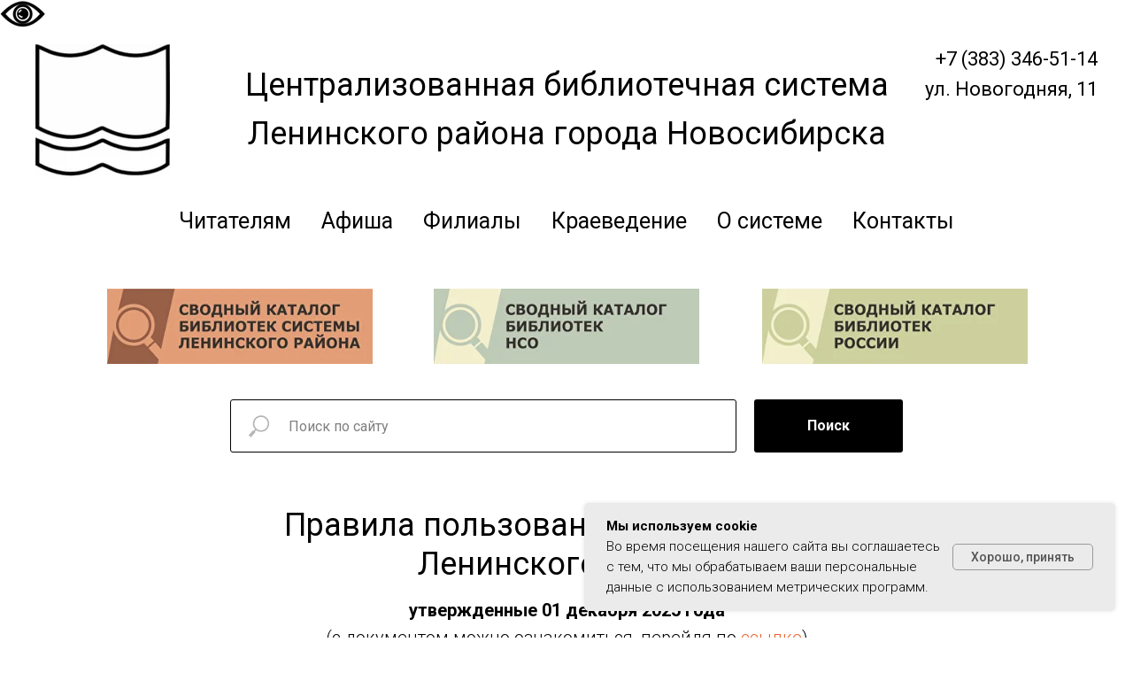

--- FILE ---
content_type: text/html; charset=UTF-8
request_url: https://www.lencbsnsk.ru/rules
body_size: 17968
content:
<!DOCTYPE html> <html> <head> <meta charset="utf-8" /> <meta http-equiv="Content-Type" content="text/html; charset=utf-8" /> <meta name="viewport" content="width=device-width, initial-scale=1.0" /> <!--metatextblock--> <title>Правила пользования библиотекой</title> <meta property="og:url" content="https://www.lencbsnsk.ru/rules" /> <meta property="og:title" content="Правила пользования библиотекой" /> <meta property="og:description" content="" /> <meta property="og:type" content="website" /> <link rel="canonical" href="https://www.lencbsnsk.ru/rules"> <!--/metatextblock--> <meta name="format-detection" content="telephone=no" /> <meta http-equiv="x-dns-prefetch-control" content="on"> <link rel="dns-prefetch" href="https://ws.tildacdn.com"> <link rel="dns-prefetch" href="https://static.tildacdn.com"> <link rel="shortcut icon" href="https://static.tildacdn.com/tild3735-6635-4535-b661-343533373961/favicon.ico" type="image/x-icon" /> <link rel="apple-touch-icon" href="https://static.tildacdn.com/tild3734-3531-4862-b732-383439646263/apple-icon-152x152.png"> <link rel="apple-touch-icon" sizes="76x76" href="https://static.tildacdn.com/tild3734-3531-4862-b732-383439646263/apple-icon-152x152.png"> <link rel="apple-touch-icon" sizes="152x152" href="https://static.tildacdn.com/tild3734-3531-4862-b732-383439646263/apple-icon-152x152.png"> <link rel="apple-touch-startup-image" href="https://static.tildacdn.com/tild3734-3531-4862-b732-383439646263/apple-icon-152x152.png"> <meta name="msapplication-TileColor" content="#000000"> <meta name="msapplication-TileImage" content="https://static.tildacdn.com/tild6363-6665-4365-b730-303530626632/ms-icon-310x310.png"> <!-- Assets --> <script src="https://neo.tildacdn.com/js/tilda-fallback-1.0.min.js" async charset="utf-8"></script> <link rel="stylesheet" href="https://static.tildacdn.com/css/tilda-grid-3.0.min.css" type="text/css" media="all" onerror="this.loaderr='y';"/> <link rel="stylesheet" href="https://static.tildacdn.com/ws/project4151621/tilda-blocks-page22004019.min.css?t=1768530228" type="text/css" media="all" onerror="this.loaderr='y';" /> <link rel="preconnect" href="https://fonts.gstatic.com"> <link href="https://fonts.googleapis.com/css2?family=Roboto:wght@300;400;500;700&subset=latin,cyrillic" rel="stylesheet"> <link rel="stylesheet" href="https://static.tildacdn.com/css/tilda-animation-2.0.min.css" type="text/css" media="all" onerror="this.loaderr='y';" /> <link rel="stylesheet" href="https://static.tildacdn.com/css/tilda-menusub-1.0.min.css" type="text/css" media="print" onload="this.media='all';" onerror="this.loaderr='y';" /> <noscript><link rel="stylesheet" href="https://static.tildacdn.com/css/tilda-menusub-1.0.min.css" type="text/css" media="all" /></noscript> <link rel="stylesheet" href="https://static.tildacdn.com/css/tilda-forms-1.0.min.css" type="text/css" media="all" onerror="this.loaderr='y';" /> <script nomodule src="https://static.tildacdn.com/js/tilda-polyfill-1.0.min.js" charset="utf-8"></script> <script type="text/javascript">function t_onReady(func) {if(document.readyState!='loading') {func();} else {document.addEventListener('DOMContentLoaded',func);}}
function t_onFuncLoad(funcName,okFunc,time) {if(typeof window[funcName]==='function') {okFunc();} else {setTimeout(function() {t_onFuncLoad(funcName,okFunc,time);},(time||100));}}function t_throttle(fn,threshhold,scope) {return function() {fn.apply(scope||this,arguments);};}function t396_initialScale(t){var e=document.getElementById("rec"+t);if(e){var i=e.querySelector(".t396__artboard");if(i){window.tn_scale_initial_window_width||(window.tn_scale_initial_window_width=document.documentElement.clientWidth);var a=window.tn_scale_initial_window_width,r=[],n,l=i.getAttribute("data-artboard-screens");if(l){l=l.split(",");for(var o=0;o<l.length;o++)r[o]=parseInt(l[o],10)}else r=[320,480,640,960,1200];for(var o=0;o<r.length;o++){var d=r[o];a>=d&&(n=d)}var _="edit"===window.allrecords.getAttribute("data-tilda-mode"),c="center"===t396_getFieldValue(i,"valign",n,r),s="grid"===t396_getFieldValue(i,"upscale",n,r),w=t396_getFieldValue(i,"height_vh",n,r),g=t396_getFieldValue(i,"height",n,r),u=!!window.opr&&!!window.opr.addons||!!window.opera||-1!==navigator.userAgent.indexOf(" OPR/");if(!_&&c&&!s&&!w&&g&&!u){var h=parseFloat((a/n).toFixed(3)),f=[i,i.querySelector(".t396__carrier"),i.querySelector(".t396__filter")],v=Math.floor(parseInt(g,10)*h)+"px",p;i.style.setProperty("--initial-scale-height",v);for(var o=0;o<f.length;o++)f[o].style.setProperty("height","var(--initial-scale-height)");t396_scaleInitial__getElementsToScale(i).forEach((function(t){t.style.zoom=h}))}}}}function t396_scaleInitial__getElementsToScale(t){return t?Array.prototype.slice.call(t.children).filter((function(t){return t&&(t.classList.contains("t396__elem")||t.classList.contains("t396__group"))})):[]}function t396_getFieldValue(t,e,i,a){var r,n=a[a.length-1];if(!(r=i===n?t.getAttribute("data-artboard-"+e):t.getAttribute("data-artboard-"+e+"-res-"+i)))for(var l=0;l<a.length;l++){var o=a[l];if(!(o<=i)&&(r=o===n?t.getAttribute("data-artboard-"+e):t.getAttribute("data-artboard-"+e+"-res-"+o)))break}return r}window.TN_SCALE_INITIAL_VER="1.0",window.tn_scale_initial_window_width=null;</script> <script src="https://static.tildacdn.com/js/jquery-1.10.2.min.js" charset="utf-8" onerror="this.loaderr='y';"></script> <script src="https://static.tildacdn.com/js/tilda-scripts-3.0.min.js" charset="utf-8" defer onerror="this.loaderr='y';"></script> <script src="https://static.tildacdn.com/ws/project4151621/tilda-blocks-page22004019.min.js?t=1768530228" charset="utf-8" async onerror="this.loaderr='y';"></script> <script src="https://static.tildacdn.com/js/tilda-lazyload-1.0.min.js" charset="utf-8" async onerror="this.loaderr='y';"></script> <script src="https://static.tildacdn.com/js/tilda-animation-2.0.min.js" charset="utf-8" async onerror="this.loaderr='y';"></script> <script src="https://static.tildacdn.com/js/tilda-zero-1.1.min.js" charset="utf-8" async onerror="this.loaderr='y';"></script> <script src="https://static.tildacdn.com/js/tilda-menusub-1.0.min.js" charset="utf-8" async onerror="this.loaderr='y';"></script> <script src="https://static.tildacdn.com/js/tilda-menu-1.0.min.js" charset="utf-8" async onerror="this.loaderr='y';"></script> <script src="https://static.tildacdn.com/js/tilda-map-1.0.min.js" charset="utf-8" async onerror="this.loaderr='y';"></script> <script src="https://static.tildacdn.com/js/tilda-zero-scale-1.0.min.js" charset="utf-8" async onerror="this.loaderr='y';"></script> <script src="https://static.tildacdn.com/js/tilda-skiplink-1.0.min.js" charset="utf-8" async onerror="this.loaderr='y';"></script> <script src="https://static.tildacdn.com/js/tilda-events-1.0.min.js" charset="utf-8" async onerror="this.loaderr='y';"></script> <script type="text/javascript" src="https://static.tildacdn.com/js/tilda-lk-dashboard-1.0.min.js" charset="utf-8" async onerror="this.loaderr='y';"></script> <!-- nominify begin --><script src="https://lidrekon.ru/slep/js/jquery.js"></script> <script src="https://lidrekon.ru/slep/js/uhpv-full.min.js"></script> <img id="specialButton" style="cursor:pointer;" src="https://lidrekon.ru/images/special.png" alt="ВЕРСИЯ ДЛЯ СЛАБОВИДЯЩИХ" title="ВЕРСИЯ ДЛЯ СЛАБОВИДЯЩИХ" /> <script async src="https://culturaltracking.ru/static/js/spxl.js?pixelId=12708" data-pixel-id="12708"></script> <meta name="proculture-verification" content="d627f017ebe1a4e9686ed5063fdd9a4d" /><!-- nominify end --><script type="text/javascript">window.dataLayer=window.dataLayer||[];</script> <script type="text/javascript">(function() {if((/bot|google|yandex|baidu|bing|msn|duckduckbot|teoma|slurp|crawler|spider|robot|crawling|facebook/i.test(navigator.userAgent))===false&&typeof(sessionStorage)!='undefined'&&sessionStorage.getItem('visited')!=='y'&&document.visibilityState){var style=document.createElement('style');style.type='text/css';style.innerHTML='@media screen and (min-width: 980px) {.t-records {opacity: 0;}.t-records_animated {-webkit-transition: opacity ease-in-out .2s;-moz-transition: opacity ease-in-out .2s;-o-transition: opacity ease-in-out .2s;transition: opacity ease-in-out .2s;}.t-records.t-records_visible {opacity: 1;}}';document.getElementsByTagName('head')[0].appendChild(style);function t_setvisRecs(){var alr=document.querySelectorAll('.t-records');Array.prototype.forEach.call(alr,function(el) {el.classList.add("t-records_animated");});setTimeout(function() {Array.prototype.forEach.call(alr,function(el) {el.classList.add("t-records_visible");});sessionStorage.setItem("visited","y");},400);}
document.addEventListener('DOMContentLoaded',t_setvisRecs);}})();</script></head> <body class="t-body" style="margin:0;"> <!--allrecords--> <div id="allrecords" class="t-records" data-hook="blocks-collection-content-node" data-tilda-project-id="4151621" data-tilda-page-id="22004019" data-tilda-page-alias="rules" data-tilda-formskey="9bb5fda1beb5d67508fe302a4a575a52" data-tilda-stat-scroll="yes" data-tilda-lazy="yes" data-tilda-root-zone="com" data-tilda-project-headcode="yes" data-tilda-project-country="RU"> <!--header--> <header id="t-header" class="t-records" data-hook="blocks-collection-content-node" data-tilda-project-id="4151621" data-tilda-page-id="19829384" data-tilda-formskey="9bb5fda1beb5d67508fe302a4a575a52" data-tilda-stat-scroll="yes" data-tilda-lazy="yes" data-tilda-root-zone="com" data-tilda-project-headcode="yes" data-tilda-project-country="RU"> <div id="rec320193372" class="r t-rec" style=" " data-record-type="394"> <style>#allrecords .t-text a:not(.t-card__link),#allrecords .t-descr a:not(.t-card__link),#allrecords .t-heading a:not(.t-card__link):not(.t-feed__link),#allrecords .t-title a:not(.t-card__link),#allrecords .t-impact-text a:not(.t-card__link),#allrecords .t-text-impact a:not(.t-card__link),#allrecords .t-name:not(.t-feed__parts-switch-btn) a:not(.t794__typo):not(.t-menusub__link-item):not(.t-card__link):not(.t-feed__link),#allrecords .t-uptitle a:not(.t-card__link){color:#eb642f;font-weight:inherit;border-bottom:0px solid #ff3503;-webkit-box-shadow:inset 0px0px 0px #ff3503;-moz-box-shadow:inset 0px0px 0px #ff3503;box-shadow:inset 0px0px 0px #ff3503;}</style> </div> <div id="rec496796544" class="r t-rec" style=" " data-animationappear="off" data-record-type="396"> <!-- T396 --> <style>#rec496796544 .t396__artboard {height:180px;background-color:#ffffff;}#rec496796544 .t396__filter {height:180px;}#rec496796544 .t396__carrier{height:180px;background-position:center center;background-attachment:scroll;background-size:cover;background-repeat:no-repeat;}@media screen and (max-width:1199px) {#rec496796544 .t396__artboard,#rec496796544 .t396__filter,#rec496796544 .t396__carrier {height:100px;}#rec496796544 .t396__filter {}#rec496796544 .t396__carrier {background-attachment:scroll;}}@media screen and (max-width:959px) {#rec496796544 .t396__artboard,#rec496796544 .t396__filter,#rec496796544 .t396__carrier {}#rec496796544 .t396__filter {}#rec496796544 .t396__carrier {background-attachment:scroll;}}@media screen and (max-width:639px) {#rec496796544 .t396__artboard,#rec496796544 .t396__filter,#rec496796544 .t396__carrier {height:190px;}#rec496796544 .t396__filter {}#rec496796544 .t396__carrier {background-attachment:scroll;}}@media screen and (max-width:479px) {#rec496796544 .t396__artboard,#rec496796544 .t396__filter,#rec496796544 .t396__carrier {height:160px;}#rec496796544 .t396__filter {}#rec496796544 .t396__carrier {background-attachment:scroll;}}#rec496796544 .tn-elem[data-elem-id="1664709016328"]{z-index:3;top:15px;;left:calc(50% - 600px + 0px);;width:152px;height:auto;}#rec496796544 .tn-elem[data-elem-id="1664709016328"] .tn-atom{border-radius:0px 0px 0px 0px;background-position:center center;border-width:var(--t396-borderwidth,0);border-style:var(--t396-borderstyle,solid);border-color:var(--t396-bordercolor,transparent);transition:background-color var(--t396-speedhover,0s) ease-in-out,color var(--t396-speedhover,0s) ease-in-out,border-color var(--t396-speedhover,0s) ease-in-out,box-shadow var(--t396-shadowshoverspeed,0.2s) ease-in-out;}#rec496796544 .tn-elem[data-elem-id="1664709016328"] .tn-atom__img{border-radius:0px 0px 0px 0px;object-position:center center;}@media screen and (max-width:1199px){#rec496796544 .tn-elem[data-elem-id="1664709016328"]{display:table;top:15px;;left:calc(50% - 480px + 0px);;width:66px;height:auto;}}@media screen and (max-width:959px){#rec496796544 .tn-elem[data-elem-id="1664709016328"]{display:table;top:15px;;left:calc(50% - 320px + 9px);;width:82px;height:auto;}}@media screen and (max-width:639px){#rec496796544 .tn-elem[data-elem-id="1664709016328"]{display:table;top:15px;;left:calc(50% - 240px + 9px);;width:51px;height:auto;}}@media screen and (max-width:479px){#rec496796544 .tn-elem[data-elem-id="1664709016328"]{display:table;top:15px;;left:calc(50% - 160px + 9px);;width:60px;height:auto;}}#rec496796544 .tn-elem[data-elem-id="1664709408756"]{color:#000000;text-align:center;z-index:4;top:34px;;left:calc(50% - 600px + 216px);;width:768px;height:auto;}#rec496796544 .tn-elem[data-elem-id="1664709408756"] .tn-atom{vertical-align:middle;color:#000000;font-size:36px;font-family:'Roboto',Arial,sans-serif;line-height:1.55;font-weight:400;background-position:center center;border-width:var(--t396-borderwidth,0);border-style:var(--t396-borderstyle,solid);border-color:var(--t396-bordercolor,transparent);transition:background-color var(--t396-speedhover,0s) ease-in-out,color var(--t396-speedhover,0s) ease-in-out,border-color var(--t396-speedhover,0s) ease-in-out,box-shadow var(--t396-shadowshoverspeed,0.2s) ease-in-out;text-shadow:var(--t396-shadow-text-x,0px) var(--t396-shadow-text-y,0px) var(--t396-shadow-text-blur,0px) rgba(var(--t396-shadow-text-color),var(--t396-shadow-text-opacity,100%));}@media screen and (max-width:1199px){#rec496796544 .tn-elem[data-elem-id="1664709408756"]{display:table;top:15px;;left:calc(50% - 480px + 212px);;width:537px;height:auto;}#rec496796544 .tn-elem[data-elem-id="1664709408756"] .tn-atom{font-size:25px;background-size:cover;}}@media screen and (max-width:959px){#rec496796544 .tn-elem[data-elem-id="1664709408756"]{display:table;top:15px;;left:calc(50% - 320px + 119px);;width:512px;height:auto;text-align:left;}#rec496796544 .tn-elem[data-elem-id="1664709408756"] .tn-atom{font-size:25px;background-size:cover;}}@media screen and (max-width:639px){#rec496796544 .tn-elem[data-elem-id="1664709408756"]{display:table;top:8px;;left:calc(50% - 240px + 76px);;width:404px;height:auto;}#rec496796544 .tn-elem[data-elem-id="1664709408756"] .tn-atom{font-size:20px;background-size:cover;}}@media screen and (max-width:479px){#rec496796544 .tn-elem[data-elem-id="1664709408756"]{display:table;top:200px;;left:calc(50% - 160px + -20px);;height:auto;}#rec496796544 .tn-elem[data-elem-id="1664709408756"] .tn-atom{line-height:1.2;background-size:cover;}}#rec496796544 .tn-elem[data-elem-id="1664710748609"]{color:#000000;text-align:right;z-index:5;top:15px;;left:calc(50% - 600px + 1004px);;width:196px;height:auto;}#rec496796544 .tn-elem[data-elem-id="1664710748609"] .tn-atom{vertical-align:middle;color:#000000;font-size:22px;font-family:'Roboto',Arial,sans-serif;line-height:1.55;font-weight:400;background-position:center center;border-width:var(--t396-borderwidth,0);border-style:var(--t396-borderstyle,solid);border-color:var(--t396-bordercolor,transparent);transition:background-color var(--t396-speedhover,0s) ease-in-out,color var(--t396-speedhover,0s) ease-in-out,border-color var(--t396-speedhover,0s) ease-in-out,box-shadow var(--t396-shadowshoverspeed,0.2s) ease-in-out;text-shadow:var(--t396-shadow-text-x,0px) var(--t396-shadow-text-y,0px) var(--t396-shadow-text-blur,0px) rgba(var(--t396-shadow-text-color),var(--t396-shadow-text-opacity,100%));}@media screen and (max-width:1199px){#rec496796544 .tn-elem[data-elem-id="1664710748609"]{display:table;top:15px;;left:calc(50% - 480px + 764px);;height:auto;}#rec496796544 .tn-elem[data-elem-id="1664710748609"] .tn-atom{font-size:20px;background-size:cover;}}@media screen and (max-width:959px){#rec496796544 .tn-elem[data-elem-id="1664710748609"]{display:table;top:100px;;left:calc(50% - 320px + 430px);;height:auto;}}@media screen and (max-width:639px){#rec496796544 .tn-elem[data-elem-id="1664710748609"]{display:table;top:101px;;left:calc(50% - 240px + 144px);;height:auto;text-align:center;}#rec496796544 .tn-elem[data-elem-id="1664710748609"] .tn-atom{font-size:17px;background-size:cover;}}@media screen and (max-width:479px){#rec496796544 .tn-elem[data-elem-id="1664710748609"]{display:table;top:100px;;left:calc(50% - 160px + 62px);;height:auto;text-align:center;}}#rec496796544 .tn-elem[data-elem-id="1664713518205"]{color:#000000;z-index:6;top:285px;;left:calc(50% - 600px + 340px);;width:560px;height:auto;}#rec496796544 .tn-elem[data-elem-id="1664713518205"] .tn-atom{vertical-align:middle;color:#000000;font-size:20px;font-family:'Roboto',Arial,sans-serif;line-height:1.55;font-weight:400;background-position:center center;border-width:var(--t396-borderwidth,0);border-style:var(--t396-borderstyle,solid);border-color:var(--t396-bordercolor,transparent);transition:background-color var(--t396-speedhover,0s) ease-in-out,color var(--t396-speedhover,0s) ease-in-out,border-color var(--t396-speedhover,0s) ease-in-out,box-shadow var(--t396-shadowshoverspeed,0.2s) ease-in-out;text-shadow:var(--t396-shadow-text-x,0px) var(--t396-shadow-text-y,0px) var(--t396-shadow-text-blur,0px) rgba(var(--t396-shadow-text-color),var(--t396-shadow-text-opacity,100%));}@media screen and (max-width:1199px){#rec496796544 .tn-elem[data-elem-id="1664713518205"]{display:table;height:auto;}}@media screen and (max-width:959px){#rec496796544 .tn-elem[data-elem-id="1664713518205"]{display:table;height:auto;}}@media screen and (max-width:639px){#rec496796544 .tn-elem[data-elem-id="1664713518205"]{display:table;height:auto;}}@media screen and (max-width:479px){#rec496796544 .tn-elem[data-elem-id="1664713518205"]{display:table;top:11px;;left:calc(50% - 160px + 76px);;width:228px;height:auto;}#rec496796544 .tn-elem[data-elem-id="1664713518205"] .tn-atom{line-height:1.1;background-size:cover;}}</style> <div class='t396'> <div class="t396__artboard" data-artboard-recid="496796544" data-artboard-screens="320,480,640,960,1200" data-artboard-height="180" data-artboard-valign="center" data-artboard-upscale="grid" data-artboard-height-res-320="160" data-artboard-height-res-480="190" data-artboard-height-res-960="100"> <div class="t396__carrier" data-artboard-recid="496796544"></div> <div class="t396__filter" data-artboard-recid="496796544"></div> <div class='t396__elem tn-elem tn-elem__4967965441664709016328' data-elem-id='1664709016328' data-elem-type='image' data-field-top-value="15" data-field-left-value="0" data-field-height-value="152" data-field-width-value="152" data-field-axisy-value="top" data-field-axisx-value="left" data-field-container-value="grid" data-field-topunits-value="px" data-field-leftunits-value="px" data-field-heightunits-value="px" data-field-widthunits-value="px" data-field-filewidth-value="152" data-field-fileheight-value="152" data-field-heightmode-value="hug" data-field-top-res-320-value="15" data-field-left-res-320-value="9" data-field-width-res-320-value="60" data-field-top-res-480-value="15" data-field-left-res-480-value="9" data-field-width-res-480-value="51" data-field-top-res-640-value="15" data-field-left-res-640-value="9" data-field-width-res-640-value="82" data-field-top-res-960-value="15" data-field-left-res-960-value="0" data-field-width-res-960-value="66"> <a class='tn-atom' href="https://www.lencbsnsk.ru/"> <img class='tn-atom__img t-img' data-original='https://static.tildacdn.com/tild6632-3265-4166-b333-656339653232/apple-icon-152x152.png'
src='https://thb.tildacdn.com/tild6632-3265-4166-b333-656339653232/-/resize/20x/apple-icon-152x152.png'
alt='' imgfield='tn_img_1664709016328'
/> </a> </div> <div class='t396__elem tn-elem tn-elem__4967965441664709408756' data-elem-id='1664709408756' data-elem-type='text' data-field-top-value="34" data-field-left-value="216" data-field-height-value="112" data-field-width-value="768" data-field-axisy-value="top" data-field-axisx-value="left" data-field-container-value="grid" data-field-topunits-value="px" data-field-leftunits-value="px" data-field-heightunits-value="px" data-field-widthunits-value="px" data-field-textfit-value="autoheight" data-field-fontsize-value="36" data-field-top-res-320-value="200" data-field-left-res-320-value="-20" data-field-top-res-480-value="8" data-field-left-res-480-value="76" data-field-width-res-480-value="404" data-field-fontsize-res-480-value="20" data-field-top-res-640-value="15" data-field-left-res-640-value="119" data-field-width-res-640-value="512" data-field-fontsize-res-640-value="25" data-field-top-res-960-value="15" data-field-left-res-960-value="212" data-field-width-res-960-value="537" data-field-fontsize-res-960-value="25"> <div class='tn-atom'field='tn_text_1664709408756'>Централизованная библиотечная система<br>Ленинского района города Новосибирска</div> </div> <div class='t396__elem tn-elem tn-elem__4967965441664710748609' data-elem-id='1664710748609' data-elem-type='text' data-field-top-value="15" data-field-left-value="1004" data-field-height-value="68" data-field-width-value="196" data-field-axisy-value="top" data-field-axisx-value="left" data-field-container-value="grid" data-field-topunits-value="px" data-field-leftunits-value="px" data-field-heightunits-value="px" data-field-widthunits-value="px" data-field-textfit-value="autoheight" data-field-fontsize-value="22" data-field-top-res-320-value="100" data-field-left-res-320-value="62" data-field-top-res-480-value="101" data-field-left-res-480-value="144" data-field-fontsize-res-480-value="17" data-field-top-res-640-value="100" data-field-left-res-640-value="430" data-field-top-res-960-value="15" data-field-left-res-960-value="764" data-field-fontsize-res-960-value="20"> <div class='tn-atom'field='tn_text_1664710748609'><a href="tel:+73833465114">+7 (383) 346-51-14</a><br>ул. Новогодняя, 11</div> </div> <div class='t396__elem tn-elem tn-elem__4967965441664713518205' data-elem-id='1664713518205' data-elem-type='text' data-field-top-value="285" data-field-left-value="340" data-field-height-value="124" data-field-width-value="560" data-field-axisy-value="top" data-field-axisx-value="left" data-field-container-value="grid" data-field-topunits-value="px" data-field-leftunits-value="px" data-field-heightunits-value="px" data-field-widthunits-value="px" data-field-textfit-value="autoheight" data-field-fontsize-value="20" data-field-top-res-320-value="11" data-field-left-res-320-value="76" data-field-width-res-320-value="228"> <div class='tn-atom'field='tn_text_1664713518205'>Централизованная <br>библиотечная система<br>Ленинского района<br>города Новосибирска</div> </div> </div> </div> <script>t_onReady(function() {t_onFuncLoad('t396_init',function() {t396_init('496796544');});});</script> <!-- /T396 --> </div> <div id="rec320193373" class="r t-rec t-rec_pt_0 t-rec_pb_30" style="padding-top:0px;padding-bottom:30px;background-color:#ffffff; " data-animationappear="off" data-record-type="258" data-bg-color="#ffffff"> <!-- T229 --> <div id="nav320193373marker"></div> <div id="nav320193373" class="t229 t229__positionstatic " style="background-color: rgba(255,255,255,1); height:70px; " data-bgcolor-hex="#ffffff" data-bgcolor-rgba="rgba(255,255,255,1)" data-navmarker="nav320193373marker" data-appearoffset="" data-bgopacity="1" data-menu="yes" data-menushadow="" data-menushadow-css=""> <div class="t229__maincontainer " style="height:70px;"> <div class="t229__padding40px"></div> <nav class="t229__centerside"> <ul role="list" class="t-menu__list"> <li class="t229__list_item"
style="padding:0 15px 0 0;"> <a class="t-menu__link-item"
href=""
aria-expanded="false" role="button" data-menu-submenu-hook="link_sub1_320193373">
Читателям</a> <div class="t-menusub" data-submenu-hook="link_sub1_320193373" data-submenu-margin="15px" data-add-submenu-arrow=""> <div class="t-menusub__menu"> <div class="t-menusub__content"> <ul role="list" class="t-menusub__list"> <li class="t-menusub__list-item t-name t-name_xs"> <a class="t-menusub__link-item t-name t-name_xs"
href="/rules" data-menu-item-number="1">Правила пользования</a> </li> <li class="t-menusub__list-item t-name t-name_xs"> <a class="t-menusub__link-item t-name t-name_xs"
href="/schedule" data-menu-item-number="1">Часы работы</a> </li> <li class="t-menusub__list-item t-name t-name_xs"> <a class="t-menusub__link-item t-name t-name_xs"
href="/services" data-menu-item-number="1">Услуги</a> </li> <li class="t-menusub__list-item t-name t-name_xs"> <a class="t-menusub__link-item t-name t-name_xs"
href="/books_order" data-menu-item-number="1">Заказ и продление книг</a> </li> <li class="t-menusub__list-item t-name t-name_xs"> <a class="t-menusub__link-item t-name t-name_xs"
href="/club-activities" data-menu-item-number="1">Клубы</a> </li> <li class="t-menusub__list-item t-name t-name_xs"> <a class="t-menusub__link-item t-name t-name_xs"
href="/litres" data-menu-item-number="1">ЛитРес</a> </li> </ul> </div> </div> </div> </li> <li class="t229__list_item"
style="padding:0 15px;"> <a class="t-menu__link-item"
href=""
aria-expanded="false" role="button" data-menu-submenu-hook="link_sub2_320193373">
Афиша</a> <div class="t-menusub" data-submenu-hook="link_sub2_320193373" data-submenu-margin="15px" data-add-submenu-arrow=""> <div class="t-menusub__menu"> <div class="t-menusub__content"> <ul role="list" class="t-menusub__list"> <li class="t-menusub__list-item t-name t-name_xs"> <a class="t-menusub__link-item t-name t-name_xs"
href="/calendar" data-menu-item-number="2">Календарь мероприятий</a> </li> <li class="t-menusub__list-item t-name t-name_xs"> <a class="t-menusub__link-item t-name t-name_xs"
href="/books" data-menu-item-number="2">Книжные выставки</a> </li> </ul> </div> </div> </div> </li> <li class="t229__list_item"
style="padding:0 15px;"> <a class="t-menu__link-item"
href=""
aria-expanded="false" role="button" data-menu-submenu-hook="link_sub3_320193373">
Филиалы</a> <div class="t-menusub" data-submenu-hook="link_sub3_320193373" data-submenu-margin="15px" data-add-submenu-arrow=""> <div class="t-menusub__menu"> <div class="t-menusub__content"> <ul role="list" class="t-menusub__list"> <li class="t-menusub__list-item t-name t-name_xs"> <a class="t-menusub__link-item t-name t-name_xs"
href="/ahmatovalibrary" data-menu-item-number="3">Библиотека им. А. А. Ахматовой</a> </li> <li class="t-menusub__list-item t-name t-name_xs"> <a class="t-menusub__link-item t-name t-name_xs"
href="/bazhovlibrary" data-menu-item-number="3">Библиотека им. П. П. Бажова</a> </li> <li class="t-menusub__list-item t-name t-name_xs"> <a class="t-menusub__link-item t-name t-name_xs"
href="/biankilibrary" data-menu-item-number="3">Библиотека им. В. В. Бианки</a> </li> <li class="t-menusub__list-item t-name t-name_xs"> <a class="t-menusub__link-item t-name t-name_xs"
href="/bloklibrary" data-menu-item-number="3">Библиотека им. А. А. Блока</a> </li> <li class="t-menusub__list-item t-name t-name_xs"> <a class="t-menusub__link-item t-name t-name_xs"
href="/kalininlibrary" data-menu-item-number="3">Библиотека Калейдоскоп</a> </li> <li class="t-menusub__list-item t-name t-name_xs"> <a class="t-menusub__link-item t-name t-name_xs"
href="/kuybishevlibrary" data-menu-item-number="3">Библиотека им. В. В. Куйбышева</a> </li> <li class="t-menusub__list-item t-name t-name_xs"> <a class="t-menusub__link-item t-name t-name_xs"
href="/nekrasovlibrary" data-menu-item-number="3">Библиотека им. Н. А. Некрасова</a> </li> <li class="t-menusub__list-item t-name t-name_xs"> <a class="t-menusub__link-item t-name t-name_xs"
href="/pushkinlibrary" data-menu-item-number="3">Библиотека им. А. С. Пушкина</a> </li> <li class="t-menusub__list-item t-name t-name_xs"> <a class="t-menusub__link-item t-name t-name_xs"
href="/gercenlibrary" data-menu-item-number="3">Библиотека Садко</a> </li> <li class="t-menusub__list-item t-name t-name_xs"> <a class="t-menusub__link-item t-name t-name_xs"
href="/familyreadinglibrary" data-menu-item-number="3">Библиотека семейного чтения</a> </li> <li class="t-menusub__list-item t-name t-name_xs"> <a class="t-menusub__link-item t-name t-name_xs"
href="/fadeevlibrary" data-menu-item-number="3">Библиотека им А. А. Фадеева</a> </li> </ul> </div> </div> </div> </li> <li class="t229__list_item"
style="padding:0 15px;"> <a class="t-menu__link-item"
href="https://webirbis.lencbsnsk.ru/CGI/irbis64r_plus-K/cgiirbis_64_ft.exe?C21COM=F&amp;I21DBN=KZD_FULLTEXT&amp;P21DBN=KZD&amp;Z21ID=GUEST" data-menu-submenu-hook="">
Краеведение</a> </li> <li class="t229__list_item"
style="padding:0 15px;"> <a class="t-menu__link-item"
href=""
aria-expanded="false" role="button" data-menu-submenu-hook="link_sub5_320193373">
О системе</a> <div class="t-menusub" data-submenu-hook="link_sub5_320193373" data-submenu-margin="15px" data-add-submenu-arrow=""> <div class="t-menusub__menu"> <div class="t-menusub__content"> <ul role="list" class="t-menusub__list"> <li class="t-menusub__list-item t-name t-name_xs"> <a class="t-menusub__link-item t-name t-name_xs"
href="/documents" data-menu-item-number="5">Документы</a> </li> <li class="t-menusub__list-item t-name t-name_xs"> <a class="t-menusub__link-item t-name t-name_xs"
href="/publication" data-menu-item-number="5">Издания системы</a> </li> </ul> </div> </div> </div> </li> <li class="t229__list_item"
style="padding:0 0 0 15px;"> <a class="t-menu__link-item"
href="/contacts" data-menu-submenu-hook="">
Контакты</a> </li> </ul> </nav> <div class="t229__padding40px"></div> </div> </div> <script>t_onReady(function() {var rec=document.querySelector('#rec320193373');if(!rec) return;var burger=rec.querySelector('.t-menuburger');if(burger) {t_onFuncLoad('t_menu__createMobileMenu',function() {t_menu__createMobileMenu('320193373','.t229');});}
t_onFuncLoad('t_menu__highlightActiveLinks',function() {t_menu__highlightActiveLinks('.t229__list_item a');});rec.querySelector('.t229').classList.remove('t229__beforeready');});</script> <script>t_onReady(function() {t_onFuncLoad('t_menu__setBGcolor',function() {t_menu__setBGcolor('320193373','.t229');window.addEventListener('load',function() {t_menu__setBGcolor('320193373','.t229');});window.addEventListener('resize',t_throttle(function() {t_menu__setBGcolor('320193373','.t229');}));});t_onFuncLoad('t_menu__interactFromKeyboard',function() {t_menu__interactFromKeyboard('320193373');});});</script> <style>#rec320193373 .t-menu__link-item{}@supports (overflow:-webkit-marquee) and (justify-content:inherit){#rec320193373 .t-menu__link-item,#rec320193373 .t-menu__link-item.t-active{opacity:1 !important;}}</style> <style>#rec320193373{--menusub-text-color:#000000;--menusub-bg:#fff;--menusub-shadow:none;--menusub-radius:0;--menusub-border:none;--menusub-width:300px;--menusub-transition:0.3s ease-in-out;--menusub-active-color:#5e5e5e;--menusub-hover-color:#a36262;}#rec320193373 .t-menusub__link-item,#rec320193373 .t-menusub__innermenu-link{-webkit-transition:color var(--menusub-transition),opacity var(--menusub-transition);transition:color var(--menusub-transition),opacity var(--menusub-transition);}#rec320193373 .t-menusub__link-item.t-active,#rec320193373 .t-menusub__innermenu-link.t-active{color:var(--menusub-active-color) !important;}#rec320193373 .t-menusub__link-item:not(.t-active):not(.tooltipstered):hover,#rec320193373 .t-menusub__innermenu-link:not(.t-active):hover{color:var(--menusub-hover-color) !important;}@supports (overflow:-webkit-marquee) and (justify-content:inherit){#rec320193373 .t-menusub__link-item,#rec320193373 .t-menusub__link-item.t-active{opacity:1 !important;}}@media screen and (max-width:980px){#rec320193373 .t-menusub__menu .t-menusub__link-item,#rec320193373 .t-menusub__menu .t-menusub__innermenu-link{color:var(--menusub-text-color) !important;}#rec320193373 .t-menusub__menu .t-menusub__link-item.t-active{color:var(--menusub-active-color) !important;}#rec320193373 .t-menusub__menu .t-menusub__list-item:has(.t-active){background-color:var(--menusub-hover-bg);}}@media screen and (max-width:980px){#rec320193373 .t-menusub__menu-wrapper{background-color:var(--menusub-bg) !important;border-radius:var(--menusub-radius) !important;border:var(--menusub-border) !important;box-shadow:var(--menusub-shadow) !important;overflow:auto;max-width:var(--mobile-max-width);}#rec320193373 .t-menusub__menu-wrapper .t-menusub__content{background-color:transparent !important;border:none !important;box-shadow:none !important;border-radius:0 !important;margin-top:0 !important;}}</style> <script>t_onReady(function() {setTimeout(function(){t_onFuncLoad('t_menusub_init',function() {t_menusub_init('320193373');});},500);});</script> <style>@media screen and (min-width:981px){#rec320193373 .t-menusub__menu{background-color:var(--menusub-bg);max-width:var(--menusub-width);border-radius:var(--menusub-radius);border:var(--menusub-border);box-shadow:var(--menusub-shadow);}}</style> <style> #rec320193373 .t229__list_item .t-menu__link-item{font-size:25px;color:#000000;font-weight:400;}</style> </div> <div id="rec355517445" class="r t-rec t-rec_pt_0 t-rec_pb_0" style="padding-top:0px;padding-bottom:0px; " data-animationappear="off" data-record-type="396"> <!-- T396 --> <style>#rec355517445 .t396__artboard {height:106px;background-color:#ffffff;overflow:visible;}#rec355517445 .t396__filter {height:106px;}#rec355517445 .t396__carrier{height:106px;background-position:center center;background-attachment:scroll;background-size:cover;background-repeat:no-repeat;}@media screen and (max-width:1199px) {#rec355517445 .t396__artboard,#rec355517445 .t396__filter,#rec355517445 .t396__carrier {}#rec355517445 .t396__filter {}#rec355517445 .t396__carrier {background-attachment:scroll;}}@media screen and (max-width:959px) {#rec355517445 .t396__artboard,#rec355517445 .t396__filter,#rec355517445 .t396__carrier {}#rec355517445 .t396__filter {}#rec355517445 .t396__carrier {background-attachment:scroll;}}@media screen and (max-width:639px) {#rec355517445 .t396__artboard,#rec355517445 .t396__filter,#rec355517445 .t396__carrier {height:226px;}#rec355517445 .t396__filter {}#rec355517445 .t396__carrier {background-attachment:scroll;}}@media screen and (max-width:479px) {#rec355517445 .t396__artboard,#rec355517445 .t396__filter,#rec355517445 .t396__carrier {height:286px;}#rec355517445 .t396__filter {}#rec355517445 .t396__carrier {background-attachment:scroll;}}#rec355517445 .tn-elem[data-elem-id="1622052358038"]{z-index:2;top:11px;;left:calc(50% - 600px + 81px);;width:300px;height:auto;}#rec355517445 .tn-elem[data-elem-id="1622052358038"] .tn-atom{background-position:center center;border-width:var(--t396-borderwidth,0);border-style:var(--t396-borderstyle,solid);border-color:var(--t396-bordercolor,transparent);transition:background-color var(--t396-speedhover,0s) ease-in-out,color var(--t396-speedhover,0s) ease-in-out,border-color var(--t396-speedhover,0s) ease-in-out,box-shadow var(--t396-shadowshoverspeed,0.2s) ease-in-out;}@media screen and (max-width:1199px){#rec355517445 .tn-elem[data-elem-id="1622052358038"]{top:48px;;left:calc(50% - 480px + 0px);;height:auto;}}@media screen and (max-width:959px){#rec355517445 .tn-elem[data-elem-id="1622052358038"]{top:0px;;left:calc(50% - 320px + 0px);;height:auto;}}@media screen and (max-width:639px){#rec355517445 .tn-elem[data-elem-id="1622052358038"]{top:0px;;left:calc(50% - 240px + 0px);;height:auto;}}@media screen and (max-width:479px){#rec355517445 .tn-elem[data-elem-id="1622052358038"]{top:0px;;left:calc(50% - 160px + 10px);;height:auto;}}#rec355517445 .tn-elem[data-elem-id="1622052740119"]{z-index:3;top:11px;;left:calc(50% - 600px + 450px);;width:300px;height:auto;}#rec355517445 .tn-elem[data-elem-id="1622052740119"] .tn-atom{background-position:center center;border-width:var(--t396-borderwidth,0);border-style:var(--t396-borderstyle,solid);border-color:var(--t396-bordercolor,transparent);transition:background-color var(--t396-speedhover,0s) ease-in-out,color var(--t396-speedhover,0s) ease-in-out,border-color var(--t396-speedhover,0s) ease-in-out,box-shadow var(--t396-shadowshoverspeed,0.2s) ease-in-out;}@media screen and (max-width:1199px){#rec355517445 .tn-elem[data-elem-id="1622052740119"]{top:48px;;left:calc(50% - 480px + 710px);;height:auto;}}@media screen and (max-width:959px){#rec355517445 .tn-elem[data-elem-id="1622052740119"]{top:85px;;left:calc(50% - 320px + 195px);;height:auto;}}@media screen and (max-width:639px){#rec355517445 .tn-elem[data-elem-id="1622052740119"]{top:150px;;left:calc(50% - 240px + 0px);;height:auto;}}@media screen and (max-width:479px){#rec355517445 .tn-elem[data-elem-id="1622052740119"]{top:101px;;left:calc(50% - 160px + 10px);;height:auto;}}#rec355517445 .tn-elem[data-elem-id="1622052740126"]{z-index:4;top:11px;;left:calc(50% - 600px + 821px);;width:300px;height:auto;}#rec355517445 .tn-elem[data-elem-id="1622052740126"] .tn-atom{background-position:center center;border-width:var(--t396-borderwidth,0);border-style:var(--t396-borderstyle,solid);border-color:var(--t396-bordercolor,transparent);transition:background-color var(--t396-speedhover,0s) ease-in-out,color var(--t396-speedhover,0s) ease-in-out,border-color var(--t396-speedhover,0s) ease-in-out,box-shadow var(--t396-shadowshoverspeed,0.2s) ease-in-out;}@media screen and (max-width:1199px){#rec355517445 .tn-elem[data-elem-id="1622052740126"]{top:48px;;left:calc(50% - 480px + 355px);;height:auto;}}@media screen and (max-width:959px){#rec355517445 .tn-elem[data-elem-id="1622052740126"]{top:0px;;left:calc(50% - 320px + 390px);;height:auto;}}@media screen and (max-width:639px){#rec355517445 .tn-elem[data-elem-id="1622052740126"]{top:70px;;left:calc(50% - 240px + 0px);;height:auto;}}@media screen and (max-width:479px){#rec355517445 .tn-elem[data-elem-id="1622052740126"]{top:201px;;left:calc(50% - 160px + 10px);;height:auto;}}</style> <div class='t396'> <div class="t396__artboard" data-artboard-recid="355517445" data-artboard-screens="320,480,640,960,1200" data-artboard-height="106" data-artboard-valign="center" data-artboard-upscale="grid" data-artboard-ovrflw="visible" data-artboard-height-res-320="286" data-artboard-height-res-480="226"> <div class="t396__carrier" data-artboard-recid="355517445"></div> <div class="t396__filter" data-artboard-recid="355517445"></div> <div class='t396__elem tn-elem tn-elem__3555174451622052358038' data-elem-id='1622052358038' data-elem-type='image' data-field-top-value="11" data-field-left-value="81" data-field-width-value="300" data-field-axisy-value="top" data-field-axisx-value="left" data-field-container-value="grid" data-field-topunits-value="px" data-field-leftunits-value="px" data-field-heightunits-value="" data-field-widthunits-value="px" data-field-filewidth-value="1680" data-field-fileheight-value="477" data-field-top-res-320-value="0" data-field-left-res-320-value="10" data-field-top-res-480-value="0" data-field-left-res-480-value="0" data-field-top-res-640-value="0" data-field-left-res-640-value="0" data-field-top-res-960-value="48" data-field-left-res-960-value="0"> <a class='tn-atom' href="http://webirbis.lencbsnsk.ru/CGI/irbis64r_plus/cgiirbis_64_ft.exe?C21COM=F&I21DBN=CAT_FULLTEXT&P21DBN=CAT&Z21ID=guest" target="_blank"> <img class='tn-atom__img t-img' data-original='https://static.tildacdn.com/tild3535-6639-4565-a139-383937376564/photo.png'
src='https://thb.tildacdn.com/tild3535-6639-4565-a139-383937376564/-/resize/20x/photo.png'
alt='Сводный каталог библиотек Ленинского района Новосибирска' imgfield='tn_img_1622052358038'
/> </a> </div> <div class='t396__elem tn-elem tn-elem__3555174451622052740119' data-elem-id='1622052740119' data-elem-type='image' data-field-top-value="11" data-field-left-value="450" data-field-width-value="300" data-field-axisy-value="top" data-field-axisx-value="left" data-field-container-value="grid" data-field-topunits-value="px" data-field-leftunits-value="px" data-field-heightunits-value="" data-field-widthunits-value="px" data-field-filewidth-value="1680" data-field-fileheight-value="474" data-field-top-res-320-value="101" data-field-left-res-320-value="10" data-field-top-res-480-value="150" data-field-left-res-480-value="0" data-field-top-res-640-value="85" data-field-left-res-640-value="195" data-field-top-res-960-value="48" data-field-left-res-960-value="710"> <a class='tn-atom' href="http://catalog.libnsk.su/" target="_blank"> <img class='tn-atom__img t-img' data-original='https://static.tildacdn.com/tild3661-6433-4663-b537-633630623963/nso.png'
src='https://thb.tildacdn.com/tild3661-6433-4663-b537-633630623963/-/resize/20x/nso.png'
alt='Сводный каталог библиотек Новосибирской области' imgfield='tn_img_1622052740119'
/> </a> </div> <div class='t396__elem tn-elem tn-elem__3555174451622052740126' data-elem-id='1622052740126' data-elem-type='image' data-field-top-value="11" data-field-left-value="821" data-field-width-value="300" data-field-axisy-value="top" data-field-axisx-value="left" data-field-container-value="grid" data-field-topunits-value="px" data-field-leftunits-value="px" data-field-heightunits-value="" data-field-widthunits-value="px" data-field-filewidth-value="1680" data-field-fileheight-value="476" data-field-top-res-320-value="201" data-field-left-res-320-value="10" data-field-top-res-480-value="70" data-field-left-res-480-value="0" data-field-top-res-640-value="0" data-field-left-res-640-value="390" data-field-top-res-960-value="48" data-field-left-res-960-value="355"> <a class='tn-atom' href="http://skbr21.ru/" target="_blank"> <img class='tn-atom__img t-img' data-original='https://static.tildacdn.com/tild3637-6231-4162-b266-323065303131/RF.png'
src='https://thb.tildacdn.com/tild3637-6231-4162-b266-323065303131/-/resize/20x/RF.png'
alt='Сводный каталог библиотек России' imgfield='tn_img_1622052740126'
/> </a> </div> </div> </div> <script>t_onReady(function() {t_onFuncLoad('t396_init',function() {t396_init('355517445');});});</script> <!-- /T396 --> </div> <div id="rec426761890" class="r t-rec t-rec_pt_30 t-rec_pb_30" style="padding-top:30px;padding-bottom:30px; " data-animationappear="off" data-record-type="838"> <!-- t838 --> <!-- @classes: t-name t-name_xs t-descr t-descr_xs t-title t-text t-input --> <div class="t838"> <div class="t-container"> <div class="t-col t-col_8 t-prefix_2"> <div class="t838__wrapper t-site-search-input"> <div class="t838__blockinput"> <input type="text" class="t838__input t-input " placeholder="Поиск по сайту" data-search-target="all" style="color:#000000; border:1px solid #000000; border-radius: 3px; -moz-border-radius: 3px; -webkit-border-radius: 3px;"> <svg role="img" class="t838__search-icon" xmlns="http://www.w3.org/2000/svg" viewBox="0 0 88 88"> <path fill="#b6b6b6" d="M85 31.1c-.5-8.7-4.4-16.6-10.9-22.3C67.6 3 59.3 0 50.6.6c-8.7.5-16.7 4.4-22.5 11-11.2 12.7-10.7 31.7.6 43.9l-5.3 6.1-2.5-2.2-17.8 20 9 8.1 17.8-20.2-2.1-1.8 5.3-6.1c5.8 4.2 12.6 6.3 19.3 6.3 9 0 18-3.7 24.4-10.9 5.9-6.6 8.8-15 8.2-23.7zM72.4 50.8c-9.7 10.9-26.5 11.9-37.6 2.3-10.9-9.8-11.9-26.6-2.3-37.6 4.7-5.4 11.3-8.5 18.4-8.9h1.6c6.5 0 12.7 2.4 17.6 6.8 5.3 4.7 8.5 11.1 8.9 18.2.5 7-1.9 13.8-6.6 19.2z"/> </svg> </div> <div class="t838__blockbutton"> <button
class="t-submit t-btnflex t-btnflex_type_submit t-btnflex_md"
type="submit"><span class="t-btnflex__text">Поиск</span> <style>#rec426761890 .t-btnflex.t-btnflex_type_submit {color:#ffffff;background-color:#000000;--border-width:0px;border-style:none !important;border-radius:3px;box-shadow:none !important;transition-duration:0.2s;transition-property:background-color,color,border-color,box-shadow,opacity,transform,gap;transition-timing-function:ease-in-out;}</style></button> </div> </div> </div> </div> </div> <script>t_onReady(function() {var tildaSearch='https://static.tilda' + 'cdn.com/js/tilda-search-';if(!document.querySelector('script[src^="https://search.tildacdn.com/static/tilda-search-"]')&&!document.querySelector('script[src^="' + tildaSearch + '"]')) {var script=document.createElement('script');script.src=tildaSearch + '1.2.min.js';script.type='text/javascript';document.body.appendChild(script);}});</script> <style>#rec426761890 input::-webkit-input-placeholder{color:#000000;opacity:0.5;}#rec426761890 input::-moz-placeholder{color:#000000;opacity:0.5;}#rec426761890 input:-moz-placeholder{color:#000000;opacity:0.5;}#rec426761890 input:-ms-input-placeholder{color:#000000;opacity:0.5;}</style> </div> <div id="rec671900549" class="r t-rec" style=" " data-animationappear="off" data-record-type="886"> <!-- T886 --> <div class="t886 t886_closed" data-storage-item="t886cookiename_4151621" style="right:20px;"> <div class="t886__wrapper" style="background-color:#ebebeb; width:600px;"> <div class="t886__text t-text t-text_xs t-valign_middle" field="text"><strong>Мы используем сookie</strong><br />Во время посещения нашего сайта вы соглашаетесь с тем, что мы обрабатываем ваши персональные данные с использованием метрических программ.</div> <div
class="t-btn t-btnflex t-btnflex_type_button t-btnflex_sm t886__btn"
type="button"><span class="t-btnflex__text">Хорошо, принять</span> <style>#rec671900549 .t-btnflex.t-btnflex_type_button {color:#555555;background-color:#ebebeb;border-style:solid !important;border-color:#999999 !important;--border-width:1px;border-radius:5px;box-shadow:none !important;font-weight:500;transition-duration:0.2s;transition-property:background-color,color,border-color,box-shadow,opacity,transform,gap;transition-timing-function:ease-in-out;}@media (hover:hover) {#rec671900549 .t-btnflex.t-btnflex_type_button:not(.t-animate_no-hover):hover {color:#111111 !important;border-color:#111111 !important;background-color:#e8e8e8 !important;}#rec671900549 .t-btnflex.t-btnflex_type_button:not(.t-animate_no-hover):focus-visible {color:#111111 !important;border-color:#111111 !important;background-color:#e8e8e8 !important;}}</style></div> </div> </div> <script type="text/javascript">t_onReady(function() {t_onFuncLoad('t886_init',function() {t886_init('671900549');});});</script> <style>#rec671900549 .t886__text{text-align:left;}</style> <style>#rec671900549 .t886__wrapper {box-shadow:0px 0px 5px rgba(0,0,0,0.1);}</style> <style> #rec671900549 .t886__wrapper{border-radius:5px;}</style> </div> </header> <!--/header--> <div id="rec355503051" class="r t-rec t-rec_pt_30 t-rec_pb_15" style="padding-top:30px;padding-bottom:15px; " data-record-type="43"> <!-- T030 --> <div class="t030"> <div class="t-container t-align_center"> <div class="t-col t-col_10 t-prefix_1"> <div class="t030__title t-title t-title_xxs" field="title">Правила пользования библиотеками<br />Ленинского района</div> <div class="t030__descr t-descr t-descr_md" field="descr"><strong>утвержденные 01 декабря 2025 года</strong><br />(с документом можно ознакомиться, перейдя по <a href="https://nc.lencbsnsk.ru/s/Ji5t4SyBpTaqZ7q" target="_blank" rel="noreferrer noopener">ссылке</a>)</div> </div> </div> </div> </div> <div id="rec1712031521" class="r t-rec t-rec_pt_15 t-rec_pb_30" style="padding-top:15px;padding-bottom:30px; " data-record-type="106"> <!-- T004 --> <div class="t004"> <div class="t-container "> <div class="t-col t-col_8 t-prefix_2"> <div field="text" class="t-text t-text_md "><p style="text-align: center;"><strong>1. Общие положения</strong></p>1.1. Правила пользования библиотеками МБУК ЦБС Ленинского района (далее Правила) разработаны в соответствии с Конституцией РФ, Федеральным законом от 29.12.1994 г. № 78-ФЗ «О библиотечном деле», Уставом Учреждения.<br />1.2. Правила регламентируют порядок предоставления библиотечных, информационно-библиографических и других информационных услуг, порядок обслуживания Пользователей, права и обязанности, ответственность Учреждения и Пользователей и другие правоотношения, возникающие в процессе предоставления услуг Пользователям.<br />1.3. Учреждение обеспечивает защиту персональных данных Пользователей в соответствии с Федеральным законом от 27.07.2006 г. №152-ФЗ «О персональных данных».<br />1.4. Учреждение обеспечивает соблюдение требований Федерального закона «О защите детей от информации, причиняющей вред их здоровью и развитию» от 29.12.2010 г. № 436-ФЗ.<br /><br /><p style="text-align: center;"><strong>2. Права Пользователя</strong></p>2.1. Каждый гражданин независимо от пола, возраста, национальности, образования, социального положения, политических убеждений, отношения к религии имеет право пользования библиотеками.<br />2.2. Права Пользователя:<br />2.2.1. беспрепятственно посещать любую библиотеку Учреждения согласно режиму работы;<br />2.2.2. получать полную информацию о составе библиотечного фонда;<br />2.2.3. получать консультационную помощь в поиске информации;<br />2.2.4. получать все виды библиографических справок, в том числе в удаленном режиме;<br />2.2.5. посещать мероприятия, проводимые библиотеками Учреждения;<br />2.2.6.пользоваться техникой, установленной в библиотеках для Пользователей;<br />2.2.7. пользоваться личной компьютерной техникой;<br />2.2.8. пользоваться платными услугами;<br />2.2.9. пользоваться в помещениях библиотек документами из фонда;<br />2.2.10. получать на дом во временное пользование документы из фонда;<br />2.2.11. продлевать срок пользования документом;<br />2.2.12. пользоваться онлайн-сервисами Учреждения.<br /><br /><p style="text-align: center;"><strong>3. Права Учреждения</strong></p>3 .1. Учреждение имеет право:<br />3.1.1. устанавливать Правила, вносить в них изменения и дополнения;<br />3.1.2. при регистрации и перерегистрации запрашивать у Пользователей необходимые персональные данные и обрабатывать их с соблюдением требований Федерального закона от 27.07.2006 г. №152-ФЗ «О защите персональных данных»;<br />3 .1.3 . устанавливать сроки возврата выданных документов;<br />3.1.4. устанавливать размер материальной ответственности за их утерю;<br />3.1.5. отказывать незарегистрированным Пользователям в оказании услуг, получение которых связано с возникновением отношений материальной ответственности между Учреждением и Пользователем, в том числе в получении литературы на дом;<br />3.1.6. определять в соответствии с действующим законодательством виды и размеры материального ущерба, причиненного Учреждению Пользователем;<br />3.1.7. требовать возмещения в полном размере материального ущерба, причиненного имуществу Учреждения;<br />3.1.8. лишать Пользователя права на библиотечное обслуживание временно или постоянно в следующих случаях:<br />- при систематическом нарушении установленных Правил;<br />- при задержке выданных во временное пользование документов более 6 месяцев без уважительных причин;<br />- при умышленном повреждении имущества Учреждения;<br />- при отказе возместить причиненный материальный ущерб;<br />- при неэтичном поведении Пользователя, мешающем работе других Пользователей и/или сотрудников.<br /><br /><p style="text-align: center;"><strong>4. Обязанности Пользователя</strong></p>4.1. Пользователь обязан:<br />4.1.1. соблюдать Правила;<br />4.1.2. предоставлять Учреждению достоверные персональные данные;<br />4.1.3. сообщать Учреждению об изменении персональных данных;<br />4.1.4. не входить в библиотеку в состоянии алкогольного или наркотического опьянения;<br />4.1.5. не нарушать этические нормы поведения, не грубить, не мешать процессу обслуживания и работе других Пользователей;<br />4.1.6. не менять настройки компьютера;<br />4.1.7. не устанавливать программное обеспечение;<br />4.1.8. не копировать информацию с компьютера библиотеки на электронные носители без предварительного тестирования такого носителя работником библиотеки;<br />4.1.9. не пользоваться запрещенными сайтами;<br />4.1.10. не распространять запрещенную информацию;<br />4.1.11. не выносить документы из библиотеки без разрешения сотрудника;<br />4.1.12. не производить без разрешения работника библиотеки фото и видеосъемку;<br />4.1.13. не входить в служебные помещения;<br />4.1.14. не пользоваться служебными телефонами;<br />4.1.15.не курить в помещении библиотеки и на прилегающей к ней территории;<br />4.1.16. бережно обращаться с выданными документами;<br />4.1.17. не делать пометки в документах, не загибать и не вырывать страницы, не отрывать и не портить штрих-коды и другую маркировку;<br />4.1.18. заменять испорченные или утерянные документы такими же изданиями или признанными Учреждением равноценными, а при невозможности замены возместить рыночную стоимость утраченного или испорченного документа.<br /><br /><p style="text-align: center;"><strong>5. Обязанности Учреждения</strong></p>5 .1. Учреждение обязано:<br />5.1.1. согласовывать Правила с учредителем в лице департамента культуры, спорта и молодежной политики мэрии города Новосибирска;<br />5.1.2. обеспечивать Пользователям свободный доступ к фонду и возможность пользования этим фондом;<br />5.1.3. оказывать консультационную помощь в поиске и выборе необходимой Пользователям информации;<br />5 .1.4. информировать Пользователей обо всех предоставляемых Учреждением услугах;<br />5.1.5. совершенствовать библиотечное и информационно-библиографическое обслуживание пользователей, внедряя новейшие информационные технологии;<br />5.1.6. обеспечивать высокую культуру обслуживания Пользователей, создавать и поддерживать в библиотеках комфортные условия для работы Пользователей;<br />5.1.7. популяризировать свой фонд и предоставляемые услуги;<br />5.1.8. осуществлять постоянный контроль за своевременным возвратом в фонд выданных документов;<br />5.1.9. обеспечивать надлежащую защиту и конфиденциальность персональных данных Пользователей;<br />5.1.10. учитывать пожелания и замечания Пользователей по вопросам обслуживания;<br /><br /><p style="text-align: center;"><strong>6. Порядок записи в библиотеку</strong></p>6.1. Пользователь может записаться в любой библиотеке Учреждения.<br />6.2. Регистрация (запись) в библиотеку осуществляется при предъявлении документов, удостоверяющих личность.<br />6.3. Запись в библиотеку несовершеннолетних в возрасте до 14 лет производится на основании документов, удостоверяющих личность их законных представителей.<br />6.4. При записи в библиотеку граждане знакомятся с Правилами и подписывают <a href="https://nc.lencbsnsk.ru/s/YcggAXTLKgYo5ni" target="_blank" rel="noreferrer noopener">договор о библиотечном обслуживании</a> (далее – договор).<br />6.5. Подписав договор, Пользователь подтверждает согласие на обработку персональных данных и выполнение Правил.<br />6.6. действие договора распространяется на все библиотеки Учреждения.<br />6.7. Персональные данные вносятся в учетную карточку читателя в информационной системе.<br />6.8. Пользователь, записанный в библиотеку через регистрационную форму на официальном сайте, при визите в библиотеку должен предъявить документ, удостоверяющий личность, и подписать договор.<br /><br /><p style="text-align: center;"><strong>7. Выдача документов Пользователям</strong></p>7.1. Выдача документов на дом разрешена Пользователям, заключившим с Учреждением договор.<br />7.2. На дом могут быть выданы любые документы из фонда, за исключением единственных экземпляров энциклопедий, справочников, многотомных и подарочных изданий и документов из зала редкой книги.<br />7.3. документы выдаются на дом на срок 14 календарных дней.<br />7.4. Право пользования документами можно неоднократно продлевать, если на данный документ нет других заказов.<br />7.5. Продлевать срок пользования полученными документами можно по телефону, электронной почте, с использованием сервиса online на сайте учреждения, при личном посещении библиотеки.<br /><br /><p style="text-align: center;"><strong>8. Лишение Пользователя права на библиотечное обслуживание</strong></p>8.1. Решение о лишении прав пользования (пункт 3.1.8) принимается директором Учреждения и утверждается приказом.<br />8.2. Право пользоваться услугой выдачи на дом восстанавливается после:<br />8.2.1. возвращения Пользователем взятых документов;<br />8.2.2. компенсации ущерба в денежном эквиваленте или путем замены на равноценные издания.<br />8.3. Решение о восстановлении права Пользователя на библиотечное обслуживание после систематического нарушения установленных Правил, при умышленном повреждении имущества Учреждения, при отказе возместить причиненный материальный ущерб, при неэтичном поведении Пользователя, мешающем работе других Пользователей и/или сотрудников принимается директором Учреждения и утверждается приказом.<br /><br /><p style="text-align: center;"><strong>9. Ответственность Учреждения и ее Пользователей</strong></p>9.1. Учреждение несет ответственность за ненадлежащие исполнения своих обязанностей по обслуживанию Пользователей, предусмотренных действующим законодательством.<br />9.2. Пользователь несет административную и/или материальную ответственность за нарушение Правил.</div> </div> </div> </div> </div> <div id="rec605040918" class="r t-rec t-rec_pb_30" style="padding-bottom:30px; " data-animationappear="off" data-record-type="131"> <!-- T123 --> <div class="t123"> <div class="t-container_100 "> <div class="t-width t-width_100 "> <!-- nominify begin --> <div align="center"> <script src="https://yastatic.net/share2/share.js"></script> <div class="ya-share2" data-curtain data-color-scheme="blackwhite" data-services="vkontakte,odnoklassniki,telegram,whatsapp"></div> <script src="https://yastatic.net/share2/share.js"></script> <div class="ya-share2" data-popup-direction="auto" data-color-scheme="blackwhite" data-limit="0" data-more-button-type="long" data-services="vkontakte,odnoklassniki,telegram,whatsapp"></div> </div> <!-- nominify end --> </div> </div> </div> </div> <div id="rec495499538" class="r t-rec" style=" " data-animationappear="off" data-record-type="217"> <!-- t190 --> <div class="t190"> <button type="button"
class="t190__button t190__button_circle"
aria-label="Вернуться к началу страницы"> <svg role="presentation" xmlns="http://www.w3.org/2000/svg" xmlns:xlink="http://www.w3.org/1999/xlink" x="0px" y="0px"
width="50px" height="50px" viewBox="0 0 48 48" enable-background="new 0 0 48 48" xml:space="preserve"> <path style="fill:#000000;" d="M47.875,24c0,13.186-10.689,23.875-23.875,23.875S0.125,37.186,0.125,24S10.814,0.125,24,0.125
S47.875,10.814,47.875,24z M25.503,16.881l6.994,7.049c0.583,0.588,1.532,0.592,2.121,0.008c0.588-0.583,0.592-1.533,0.008-2.122
l-9.562-9.637c-0.281-0.283-0.664-0.443-1.063-0.443c0,0,0,0-0.001,0c-0.399,0-0.782,0.159-1.063,0.442l-9.591,9.637
c-0.584,0.587-0.583,1.537,0.005,2.121c0.292,0.292,0.675,0.437,1.058,0.437c0.385,0,0.77-0.147,1.063-0.442L22.5,16.87v19.163
c0,0.828,0.671,1.5,1.5,1.5s1.5-0.672,1.5-1.5L25.503,16.881z"/> </svg> </button> </div> <style>#rec495499538 .t190{left:30px;right:unset;bottom:30px;}</style> <script>t_onReady(function() {var rec=document.querySelector('#rec495499538');if(!rec) return;var wrapperBlock=rec.querySelector('.t190');if(!wrapperBlock) return;wrapperBlock.style.display='none';window.addEventListener('scroll',t_throttle(function() {if(window.pageYOffset>window.innerHeight) {if(wrapperBlock.style.display==='none') wrapperBlock.style.display='block';} else {if(wrapperBlock.style.display==='block') wrapperBlock.style.display='none';}}));t_onFuncLoad('t190_init',function() {t190_init(495499538);});});</script> </div> <!--footer--> <footer id="t-footer" class="t-records" data-hook="blocks-collection-content-node" data-tilda-project-id="4151621" data-tilda-page-id="19829389" data-tilda-page-alias="head" data-tilda-formskey="9bb5fda1beb5d67508fe302a4a575a52" data-tilda-stat-scroll="yes" data-tilda-lazy="yes" data-tilda-root-zone="com" data-tilda-project-headcode="yes" data-tilda-project-country="RU"> <div id="rec320193464" class="r t-rec" style=" " data-record-type="394"> <style>#allrecords .t-text a:not(.t-card__link),#allrecords .t-descr a:not(.t-card__link),#allrecords .t-heading a:not(.t-card__link):not(.t-feed__link),#allrecords .t-title a:not(.t-card__link),#allrecords .t-impact-text a:not(.t-card__link),#allrecords .t-text-impact a:not(.t-card__link),#allrecords .t-name:not(.t-feed__parts-switch-btn) a:not(.t794__typo):not(.t-menusub__link-item):not(.t-card__link):not(.t-feed__link),#allrecords .t-uptitle a:not(.t-card__link){color:#eb642f;font-weight:inherit;border-bottom:0px solid #ff3503;-webkit-box-shadow:inset 0px0px 0px #ff3503;-moz-box-shadow:inset 0px0px 0px #ff3503;box-shadow:inset 0px0px 0px #ff3503;}</style> </div> <div id="rec320193468" class="r t-rec t-rec_pt_60 t-rec_pt-res-480_60 t-rec_pb_60 t-rec_pb-res-480_60" style="padding-top:60px;padding-bottom:60px; " data-animationappear="off" data-record-type="555"> <!-- t555 --> <div class="t555"> <div class="t-container" style="margin:0 auto;"> <div class="t-col t-col_5 "> <div class="t555__contentbox" style="height:400px;"> <div class="t555__contentwrapper"> <div class="t555__title t-heading t-heading_sm" field="title">Контакты</div> <div class="t-text t-text_md" field="text">г. Новосибирск, ул. Новогодняя, 11<br />Телефон: <a href="tel:+73833465114">+7 (383) 346-51-14</a><br />e-mail: <a href="mailto:cbs@lencbsnsk.ru">cbs@lencbsnsk.ru</a><br /><a href="/feedback">обратная связь онлайн</a><br /><br />Часы работы:<br />Будние дни: 10.00 – 19.00<br />Суббота: выходной день<br />Воскресенье: 10.00 – 18.00</div> <div class="t-sociallinks"> <ul role="list" class="t-sociallinks__wrapper" aria-label="Соц. сети"> <!-- new soclinks --><li class="t-sociallinks__item t-sociallinks__item_vk"><a href="https://vk.com/bagova_nsk" target="_blank" rel="nofollow" aria-label="vk" style="width: 30px; height: 30px;"><svg class="t-sociallinks__svg" role="presentation" width=30px height=30px viewBox="0 0 100 100" fill="none"
xmlns="http://www.w3.org/2000/svg"> <path fill-rule="evenodd" clip-rule="evenodd"
d="M50 100c27.614 0 50-22.386 50-50S77.614 0 50 0 0 22.386 0 50s22.386 50 50 50ZM25 34c.406 19.488 10.15 31.2 27.233 31.2h.968V54.05c6.278.625 11.024 5.216 12.93 11.15H75c-2.436-8.87-8.838-13.773-12.836-15.647C66.162 47.242 71.783 41.62 73.126 34h-8.058c-1.749 6.184-6.932 11.805-11.867 12.336V34h-8.057v21.611C40.147 54.362 33.838 48.304 33.556 34H25Z"
fill="#000000" /> </svg></a></li>&nbsp;<li class="t-sociallinks__item t-sociallinks__item_ok"><a href="https://ok.ru/group/70000001005516" target="_blank" rel="nofollow" aria-label="ok" style="width: 30px; height: 30px;"><svg class="t-sociallinks__svg" role="presentation" width=30px height=30px viewBox="0 0 100 100" fill="none" xmlns="http://www.w3.org/2000/svg"> <path fill-rule="evenodd" clip-rule="evenodd" d="M50 100c27.614 0 50-22.386 50-50S77.614 0 50 0 0 22.386 0 50s22.386 50 50 50Zm13.463-63.08c0 7.688-6.233 13.92-13.92 13.92-7.688 0-13.92-6.232-13.92-13.92S41.855 23 49.543 23s13.92 6.232 13.92 13.92Zm-7.072 0a6.848 6.848 0 1 0-13.696 0 6.848 6.848 0 0 0 13.696 0Zm3.341 15.006c2.894-2.28 5.07-.967 5.856.612 1.37 2.753-.178 4.084-3.671 6.326-2.96 1.9-7.016 2.619-9.665 2.892l2.217 2.216 8.203 8.203a3.192 3.192 0 0 1 0 4.514l-.376.376a3.192 3.192 0 0 1-4.514 0l-8.203-8.203-8.203 8.203a3.192 3.192 0 0 1-4.514 0l-.376-.376a3.192 3.192 0 0 1 0-4.514l8.203-8.203 2.21-2.21c-2.648-.268-6.748-.983-9.732-2.898-3.494-2.243-5.041-3.573-3.671-6.326.786-1.579 2.963-2.892 5.855-.612 3.91 3.08 10.19 3.08 10.19 3.08s6.282 0 10.191-3.08Z" fill="#000000"/> </svg></a></li>&nbsp;<li class="t-sociallinks__item t-sociallinks__item_youtube"><a href="https://www.youtube.com/channel/UCOyomeRmhwbjfLASqA2Y6eQ/featured" target="_blank" rel="nofollow" aria-label="youtube" style="width: 30px; height: 30px;"><svg class="t-sociallinks__svg" role="presentation" width=30px height=30px viewBox="0 0 100 100" fill="none" xmlns="http://www.w3.org/2000/svg"> <path fill-rule="evenodd" clip-rule="evenodd" d="M50 100c27.614 0 50-22.386 50-50S77.614 0 50 0 0 22.386 0 50s22.386 50 50 50Zm17.9-67.374c3.838.346 6 2.695 6.474 6.438.332 2.612.626 6.352.626 10.375 0 7.064-.626 11.148-.626 11.148-.588 3.728-2.39 5.752-6.18 6.18-4.235.48-13.76.7-17.992.7-4.38 0-13.237-.184-17.66-.552-3.8-.317-6.394-2.44-6.916-6.218-.38-2.752-.626-6.022-.626-11.222 0-5.788.209-8.238.7-10.853.699-3.732 2.48-5.54 6.548-5.96C36.516 32.221 40.55 32 49.577 32c4.413 0 13.927.228 18.322.626Zm-23.216 9.761v14.374L58.37 49.5l-13.686-7.114Z" fill="#000000"/> </svg></a></li><!-- /new soclinks --> </ul> </div> </div> </div> </div> <div class="t-col t-col_7 "> <div class="t-map-lazyload t555__map " style="height:400px;" data-maplazy-load="false"><div
class="t-map"
id="separateMap320193468" data-map-language="" data-map-x="-74.005941" data-map-y="40.7127837" data-map-zoom="14" data-map-title="Контакты" data-map-mode="bw_light"
style="width:100%; position: relative; height:400px;" data-map-style='[{"featureType":"water","elementType":"geometry.fill","stylers":[{"color":"#d3d3d3"}]},{"featureType":"transit","stylers":[{"color":"#808080"},{"visibility":"off"}]},{"featureType":"road.highway","elementType":"geometry.stroke","stylers":[{"visibility":"on"},{"color":"#b3b3b3"}]},{"featureType":"road.highway","elementType":"geometry.fill","stylers":[{"color":"#ffffff"}]},{"featureType":"road.local","elementType":"geometry.fill","stylers":[{"visibility":"on"},{"color":"#ffffff"},{"weight":1.8}]},{"featureType":"road.local","elementType":"geometry.stroke","stylers":[{"color":"#d7d7d7"}]},{"featureType":"poi","elementType":"geometry.fill","stylers":[{"visibility":"on"},{"color":"#ebebeb"}]},{"featureType":"administrative","elementType":"geometry","stylers":[{"color":"#a7a7a7"}]},{"featureType":"road.arterial","elementType":"geometry.fill","stylers":[{"color":"#ffffff"}]},{"featureType":"road.arterial","elementType":"geometry.fill","stylers":[{"color":"#ffffff"}]},{"featureType":"landscape","elementType":"geometry.fill","stylers":[{"visibility":"on"},{"color":"#efefef"}]},{"featureType":"road","elementType":"labels.text.fill","stylers":[{"color":"#696969"}]},{"featureType":"administrative","elementType":"labels.text.fill","stylers":[{"visibility":"on"},{"color":"#737373"}]},{"featureType":"poi","elementType":"labels.icon","stylers":[{"visibility":"off"}]},{"featureType":"poi","elementType":"labels","stylers":[{"visibility":"off"}]},{"featureType":"road.arterial","elementType":"geometry.stroke","stylers":[{"color":"#d6d6d6"}]},{"featureType":"road","elementType":"labels.icon","stylers":[{"visibility":"off"}]},{},{"featureType":"poi","elementType":"geometry.fill","stylers":[{"color":"#dadada"}]}]'> </div> <script type="text/javascript">var arMapMarkers320193468=[{title:"Bajova",descr:"",lat:"54.982296",lng:"82.902230",color:null,url:null,isOpen:false,isHidden:false,offset:null,},];t_onReady(function() {t_map_lazyload_add_map();window.addEventListener('scroll',t_throttle(t_map_lazyload_add_map,300));function t_map_lazyload_add_map() {var windowHeight=window.innerHeight;var scrollDiffHeigth=700;var rec=document.getElementById('rec' + 320193468);if(!rec) return;var map=rec.querySelector('.t-map-lazyload');if(!map) return;var blockTop=map.getBoundingClientRect().top + window.pageYOffset;if(window.pageYOffset>blockTop - windowHeight - scrollDiffHeigth) {if(map.getAttribute('data-maplazy-load')==='false') {map.setAttribute('data-maplazy-load','true');t_onFuncLoad('t_appendYandexMap',function() {t_appendYandexMap("320193468","e796ae0c-ca6e-4bf4-b90f-122b06c85cbf");});}}}});</script> </div> </div> </div> </div> <style>#rec320193468 .t555__map {box-shadow:0px 0px 20px rgba(0,0,0,0.1);}</style> </div> <div id="rec496787920" class="r t-rec" style="background-color:#111111; " data-animationappear="off" data-record-type="345" data-bg-color="#111111"> <!-- T345 --> <div class="t345" id="footer_496787920"> <div class="t345-wrapper" style="border-top: 1px solid;border-top-color: #292929;"> <div class="t345-container t-container"> <div class="t345-col t-col t-col_12"> <div class="t345-content" style="height:60px"> <div class="t345-text__wrapper"> <div class="t345-text t-descr t-descr_xxs">© Муниципальное бюджетное учреждение культуры города Новосибирска «Централизованная библиотечная система Ленинского района», 2022-2025</div> </div> <div class="t345-socials"> <div class="t-sociallinks"> <ul role="list" class="t-sociallinks__wrapper" aria-label="Соц. сети"> <!-- new soclinks --><li class="t-sociallinks__item t-sociallinks__item_vk"><a href="https://vk.com/bagova_nsk" target="_blank" rel="nofollow" aria-label="vk" style="width: 30px; height: 30px;"><svg class="t-sociallinks__svg" role="presentation" width=30px height=30px viewBox="0 0 100 100" fill="none"
xmlns="http://www.w3.org/2000/svg"> <path fill-rule="evenodd" clip-rule="evenodd"
d="M50 100c27.614 0 50-22.386 50-50S77.614 0 50 0 0 22.386 0 50s22.386 50 50 50ZM25 34c.406 19.488 10.15 31.2 27.233 31.2h.968V54.05c6.278.625 11.024 5.216 12.93 11.15H75c-2.436-8.87-8.838-13.773-12.836-15.647C66.162 47.242 71.783 41.62 73.126 34h-8.058c-1.749 6.184-6.932 11.805-11.867 12.336V34h-8.057v21.611C40.147 54.362 33.838 48.304 33.556 34H25Z"
fill="#ffffff" /> </svg></a></li>&nbsp;<li class="t-sociallinks__item t-sociallinks__item_ok"><a href="https://ok.ru/group/70000001005516" target="_blank" rel="nofollow" aria-label="ok" style="width: 30px; height: 30px;"><svg class="t-sociallinks__svg" role="presentation" width=30px height=30px viewBox="0 0 100 100" fill="none" xmlns="http://www.w3.org/2000/svg"> <path fill-rule="evenodd" clip-rule="evenodd" d="M50 100c27.614 0 50-22.386 50-50S77.614 0 50 0 0 22.386 0 50s22.386 50 50 50Zm13.463-63.08c0 7.688-6.233 13.92-13.92 13.92-7.688 0-13.92-6.232-13.92-13.92S41.855 23 49.543 23s13.92 6.232 13.92 13.92Zm-7.072 0a6.848 6.848 0 1 0-13.696 0 6.848 6.848 0 0 0 13.696 0Zm3.341 15.006c2.894-2.28 5.07-.967 5.856.612 1.37 2.753-.178 4.084-3.671 6.326-2.96 1.9-7.016 2.619-9.665 2.892l2.217 2.216 8.203 8.203a3.192 3.192 0 0 1 0 4.514l-.376.376a3.192 3.192 0 0 1-4.514 0l-8.203-8.203-8.203 8.203a3.192 3.192 0 0 1-4.514 0l-.376-.376a3.192 3.192 0 0 1 0-4.514l8.203-8.203 2.21-2.21c-2.648-.268-6.748-.983-9.732-2.898-3.494-2.243-5.041-3.573-3.671-6.326.786-1.579 2.963-2.892 5.855-.612 3.91 3.08 10.19 3.08 10.19 3.08s6.282 0 10.191-3.08Z" fill="#ffffff"/> </svg></a></li><!-- /new soclinks --> </ul> </div> </div> </div> </div> </div> </div> </div> <style>#rec496787920 .t345-text{color:#ffffff;}</style> <script>function checkSize_496787920(){var rec=document.querySelector('#footer_496787920');if(!rec) return;var textContentEl=rec.querySelector('.t345-text');var iconsContentEl=rec.querySelector('.t345-socials');if(!textContentEl||!iconsContentEl) return;var contentWidth=textContentEl.offsetWidth + iconsContentEl.offsetWidth;var container=rec.querySelector('.t345-container');var containerWidth=container.offsetWidth - 30;if(contentWidth>containerWidth&&containerWidth>0) {container.classList.add('t345-socials_block');}
else {container.classList.remove('t345-socials_block');}}
t_onReady(function() {t_onFuncLoad('checkSize_496787920',function(){checkSize_496787920();window.addEventListener('resize',t_throttle(function(){checkSize_496787920();}));if(typeof jQuery!=='undefined') {$('#rec496787920').bind('displayChanged',function() {checkSize_496787920();});} else {var rec=document.querySelector('#rec496787920');if(!rec) return;rec.addEventListener('displayChanged',function() {checkSize_496787920();});}});});</script> </div> </footer> <!--/footer--> </div> <!--/allrecords--> <!-- Tilda copyright. Don't remove this line --><div class="t-tildalabel " id="tildacopy" data-tilda-sign="4151621#22004019"><a href="https://tilda.cc/" class="t-tildalabel__link"><div class="t-tildalabel__wrapper"><div class="t-tildalabel__txtleft">Made on </div><div class="t-tildalabel__wrapimg"><img src="https://static.tildacdn.com/img/tildacopy.png" class="t-tildalabel__img" fetchpriority="low" alt=""></div><div class="t-tildalabel__txtright">Tilda</div></div></a></div> <!-- Stat --> <!-- Yandex.Metrika counter 87746680 --> <script type="text/javascript" data-tilda-cookie-type="analytics">setTimeout(function(){(function(m,e,t,r,i,k,a){m[i]=m[i]||function(){(m[i].a=m[i].a||[]).push(arguments)};m[i].l=1*new Date();k=e.createElement(t),a=e.getElementsByTagName(t)[0],k.async=1,k.src=r,a.parentNode.insertBefore(k,a)})(window,document,"script","https://mc.yandex.ru/metrika/tag.js","ym");window.mainMetrikaId='87746680';ym(window.mainMetrikaId,"init",{clickmap:true,trackLinks:true,accurateTrackBounce:true,webvisor:true,params:{__ym:{"ymCms":{"cms":"tilda","cmsVersion":"1.0"}}},ecommerce:"dataLayer"});},2000);</script> <noscript><div><img src="https://mc.yandex.ru/watch/87746680" style="position:absolute; left:-9999px;" alt="" /></div></noscript> <!-- /Yandex.Metrika counter --> <script type="text/javascript">if(!window.mainTracker) {window.mainTracker='tilda';}
window.tildastatscroll='yes';setTimeout(function(){(function(d,w,k,o,g) {var n=d.getElementsByTagName(o)[0],s=d.createElement(o),f=function(){n.parentNode.insertBefore(s,n);};s.type="text/javascript";s.async=true;s.key=k;s.id="tildastatscript";s.src=g;if(w.opera=="[object Opera]") {d.addEventListener("DOMContentLoaded",f,false);} else {f();}})(document,window,'0c9a84da99de69d189224f3ae6955777','script','https://static.tildacdn.com/js/tilda-stat-1.0.min.js');},2000);</script> </body> </html>